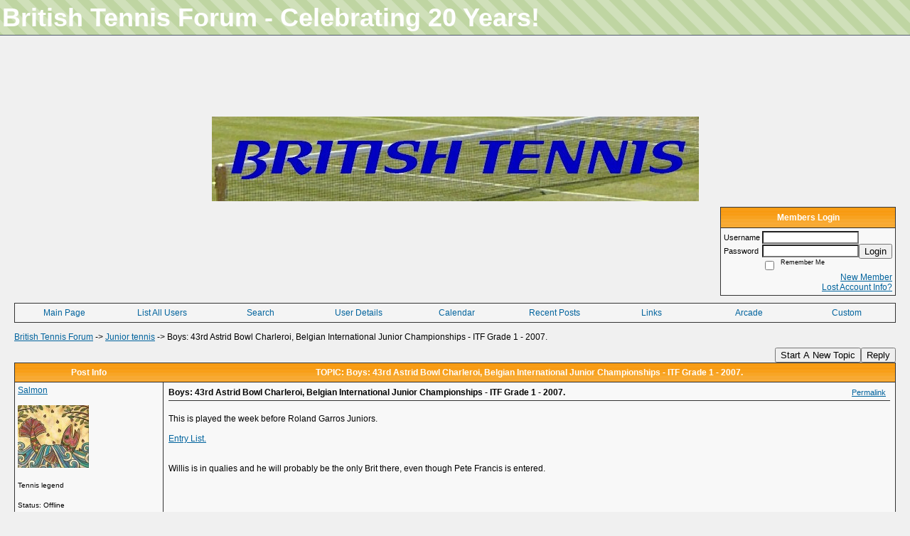

--- FILE ---
content_type: text/css;charset=UTF-8
request_url: https://britishtennis.activeboard.com/templates/masterstyle.spark?aBID=61841&45c48cce2e2d7fbdea1afc51c7c6ad26&dev=1
body_size: 2261
content:

#topForumBar{
	width: 100%;
}

#topForumBar #abLoginBox{
	margin-bottom: 10px;
}

#chatAdminLink{
	width: 100px;
}

.blogTable{
	width: 100%;
}
div#content{
	width: 100%;
	padding: 5px;
	margin: 0px;
}
div.postDiv{
	float: left;
	width: 66%;
	
	overflow: auto;
	margin: 1%;
	padding-bottom: 1em;

}

div.metaDiv{
	float: left;
	width: 28%;
	padding-top: 50px;

}

h1.blogHeader{
	margin: 0px;
	padding: 5px;
}


div.clear{
	clear: both;
	height: 0px;
	font-size: 0px;
	line-height: 0px;
}

p.blogPostBottom, p.blogPostDate{
	font-size: 12px;
}

.commentOptionMenuBreak {
	padding: 0px; margin: 2px 0px 2px 0px;
	color: black; border-color: black; border-style: solid;
	border-bottom-width: 0px; border-left-width: 0px; border-right-width: 0px;
}
.commentOptionMenu { 
	text-align: left; float: right; background-color: white; 
	border: solid 1px black; position: absolute; z-index: 1; display: none;
}
.commentOptionMenuItem {
	cursor: pointer; padding: 2px;
}
.commentOptionMenuItem:hover {
	background-color: #eee;
}

.tag_button {}
.tag_button:hover { cursor: pointer; }
.tag_menu_row { background-color: #dfdfdf; padding: 4px; text-align: left; }


img { border: 0px; }

#activebar_container, #activebar_container td { color: black; font-size: 11px; font-family: Verdana, Tahoma, sans-serif; }

#activebar_container { position: fixed; display: block; left: 0px; height: 26px; line-height: 26px; bottom: 0px; z-index: 5000; width: 100%; padding: 0; margin: 0; }
#activebar { display: block; margin-left: 20px; margin-right: 20px; height: 100%; line-height: 26px; border: 1px solid #999; padding: 0px; background: transparent url('https://www.sparklit.com/secure/image/forum/activebar/bg1.png') repeat-x left top; }

#activebar_left { float: left; height: 100%; }
#activebar_right { float: right; height: 100%; }
.tab_hover { background-color: #CFCFCF; }
.tab_selected { background-color: #BFBFBF; }

#activebar_left_tabs { height: 100%; }
.activebar_left_tab { float: left; cursor: pointer; height: 100%; }
.activebar_left_tab_hover {  }
.activebar_left_tab_selected {  }
#activebar_pm_tab, #activebar_wm_tab, #activebar_users_tab, #activebar_friends_tab {  }
#activebar_tab_focus_msg { float: left; padding-left: 10px; }

#activebar_menu_container { display: none; float: left; line-height: normal; position: absolute; bottom: 26px; width: 150px; z-index: 5000; }
#activebar_menu_header { padding: 2px; margin: 0px; border-bottom: 0px solid gray; font-size: 12px; font-weight: bold; background-color: #29324F; color: white; }
#activebar_menu_content { border: 1px solid black; background-color: white; padding: 0px; }
#activebar_menu_content table { font-size: 11px; margin: 0; }
.activebar_left_menu_tab { float: left; border-right: 1px solid #999; cursor: pointer; height: 100%; }

#activebar_extended { display: none; float: left; line-height: normal; position: absolute; width: 300px; bottom: 31px; z-index: 5000; }
#activebar_extended_body { border: 1px solid black; background-color: white; }
#activebar_extended_header { padding: 2px; margin: 0px; border-bottom: 0px solid gray; font-size: 13px; font-weight: bold; background-color: #29324F; color: white; }
#activebar_extended_header .activebar_extended_header_link { text-decoration: none; color: white; }
#activebar_extended_header .activebar_extended_header_link:hover { text-decoration: none; color: white; }
#activebar_extended_content { padding: 4px 3px 4px 3px; }
#activebar_extended_content table { font-size: 11px; margin: 0; }
#activebar_extended_footer { display: none; position: relative; }
#activebar_extended_indicator { border: 0px; padding: 0px; margin: 0px; height: 5px; line-height: 5px; font-size: 1px; }

#activebar_right_tabs { width: 300px; height: 100%; }
.activebar_right_tab { float: right; height: 100%; }

.activebar_show_container { float: right; }
#activebar_show { display: none; }
 
.activebar_hidden_test {  }
#activebar_hidden_show { height: 100%; }
#activebar_hidden_background { height: 100%; }
#activebar_hidden_container { position: fixed; display: none; left: 0px; height: 10px; line-height: 10px; bottom: 0px; z-index: 5000; width: 100%; padding: 0; margin: 0; }
#activebar_hidden { display: block; margin-left: 20px; margin-right: 20px; height: 100%; line-height: 10px; border: 1px solid #999; padding: 0px; background: transparent url('https://www.sparklit.com/secure/image/forum/activebar/bg1.png') repeat-x left top; font-size: 1px; }


#activebar_extended a.mod_link { font-weight: bold; color: #0335CF; }
#activebar_extended a.admin_link { font-weight: bold; color: #6F0202; }
#activebar a, a.basic_link { color: #4A5B8F; text-decoration: none; }

#activebar_user_status { border: 1px solid black; background-color: white; position: absolute; font-size: 12px; display: none; z-index: 5001; }
.activebar_user_avatar { padding: 0px; margin: 0px; vertical-align: middle; }


#whiteboard_writeback { display: none; position: absolute; border: 1px solid black; background-color: white; padding: 3px; z-index: 5000; }


.activebar img, .activebar_general_image { vertical-align:top; border: 0px; padding: 0px; margin: 0px; /*height:92.307%;*/ } /* (24/26)%*/
.activebar_divider { margin-top: 4px; margin-bottom: 2px; height: 1px; background-color: #BFBFBF; font-size: 1px; }

.activebar_hidden img, .activebar_hidden_image { vertical-align:top; border: 0px; padding: 0px; margin: 0px; height:100%; }

#activebar_notification_container { display: block; float: right; line-height: normal; position: absolute; width: 300px; bottom: 27px; overflow: hidden; }
#activebar_notification_body {  border-bottom: 0px; }
#activebar_notification_content {  }
#activebar_notification_content table { font-size: 11px; }
.activebar_notification_row { padding: 0px 2px 0px 2px; background-color: white; border: 1px solid #999; margin: 0px 0px 2px 0px; overflow: hidden; min-height: 24; }


.activebar_menu_tab_wrap { text-align: center; vertical-align: middle; width: 40px; height: 100%; }

//.wraptocenter { display: table-cell; text-align: center; vertical-align: middle; }
// width: 40px; height: 26px;
//.wraptocenter * { vertical-align: middle; }
/*\*//*/
.wraptocenter { display: block; }
.wraptocenter span { display: inline-block; height: 100%; width: 1px; }
/**/


/* chatbox emoticon box and idle indicator */

input#message {
    -moz-background-clip:border !important;
    -moz-background-inline-policy:continuous !important;
    -moz-background-origin:padding !important;
    background-image: url(https://www.sparklit.com/secure/image/forum/icons/16-circle-red-small.png);
    background-repeat: no-repeat;
	background-position: 100% 50%;
	background-attachment: scroll;
}

input#message.chatbox-active {
    -moz-background-clip:border !important;
    -moz-background-inline-policy:continuous !important;
    -moz-background-origin:padding !important;
	background-image: url(https://www.sparklit.com/secure/image/forum/icons/16-circle-green-small.png);
	background-repeat: no-repeat;
	background-position: 100% 50%;
	background-attachment: scroll;
}

#show-emotes { border: 0; outline: 0; outline-offset: 0;} 

#show-emotes img { border: 0px; outline: 0; }

.chatbox-message{
word-break: break-word;
}

.comment-body{
word-break: break-word;
}

/****************/
/* Signup Rules */
/****************/

#newUserSignup{
margin: 20px auto;
padding: 10px 10px 10px 10px;
width: 50%;
}

#facebookSignupDivider {
text-align: center;
}

#facebookSignupWidget{
margin: 0 auto;
width: 50%;
padding: 10px 10px 10px 10px;
text-align: left;
}

#facebookSignup{
width:auto;
margin:auto;
}

.signupDivider{
height:250px;
width:1px;
margin:10px auto;}

.popupTable td{text-align:center; padding:2px;}
.popupTable{border-spacing: 0px;}

/**************************/
/* Facebook Signup Button */
/**************************/

.fb-login-btn-outer {
background-color: #e9ebee;
cursor: pointer;
display: inline-block;
vertical-align: top;
min-width: initial;
}
.fb-login-btn-outer.small {
border-radius: 4px;
max-width: 200px;
line-height: 14px;
}
.fb-login-btn-outer.large {
border-radius: 4px;
max-width: 400px;
}

.fb-login-btn-table {
background-color: #4267b2;
border-radius: 4px;
color: #fff;
border: 0;
border-collapse: collapse;
border-spacing: 0;
}
.fb-login-btn-outer.large .fb-login-btn-table {
max-width: 272px;
min-width: initial;
width: auto;
height: 40px;
}
.fb-login-btn-row {
padding-bottom: 0;
padding-top: 0;
}
.fb-login-btn-row>td {
padding: 0;
}
.fb-login-btn-row>td:first-child {
padding-left: 0;
}
.fb-login-btn-outer.small .fb-login-btn-row>td:first-child {
width:20px;
}
.fb-login-btn-outer.large .fb-login-btn-row>td:first-child {
width:40px;
}
.fb-login-btn-row>td:last-child {
padding-right: 0;
}
.fb-login-btn-icon-wrap {
overflow: none;
white-space: nowrap;
}
.fb-login-btn-outer .fb-login-btn-icon-wrap>span {
float: left;
}
.fb-login-btn-outer.small .fb-login-btn-icon-wrap>span {
height: 12px;
margin: 4px;
}
.fb-login-btn-outer.large .fb-login-btn-icon-wrap>span {
height: 24px;
margin: 8px;
}
.fb-login-btn-outer.small .fb-login-btn-icon-wrap img {
height: 12px;
width: 12px;
}
.fb-login-btn-outer.large .fb-login-btn-icon-wrap img {
height: 24px;
width: 24px;
}
.fb-login-btn-outer.small .fb-login-btn-row>td:last-child {
border: none;
font-family: Helvetica, Arial, sans-serif;
letter-spacing: .25px;
overflow: hidden;
text-align: center;
text-overflow: clip;
white-space: nowrap;
}
.fb-login-btn-outer.small .fb-login-btn-text {
font-size: 11px;
max-width: 150px;
padding: 0 8px 0 2px;
}
.fb-login-btn-outer.large .fb-login-btn-text {
margin: 0 24px 0 12px;
font-size: 16px;
}